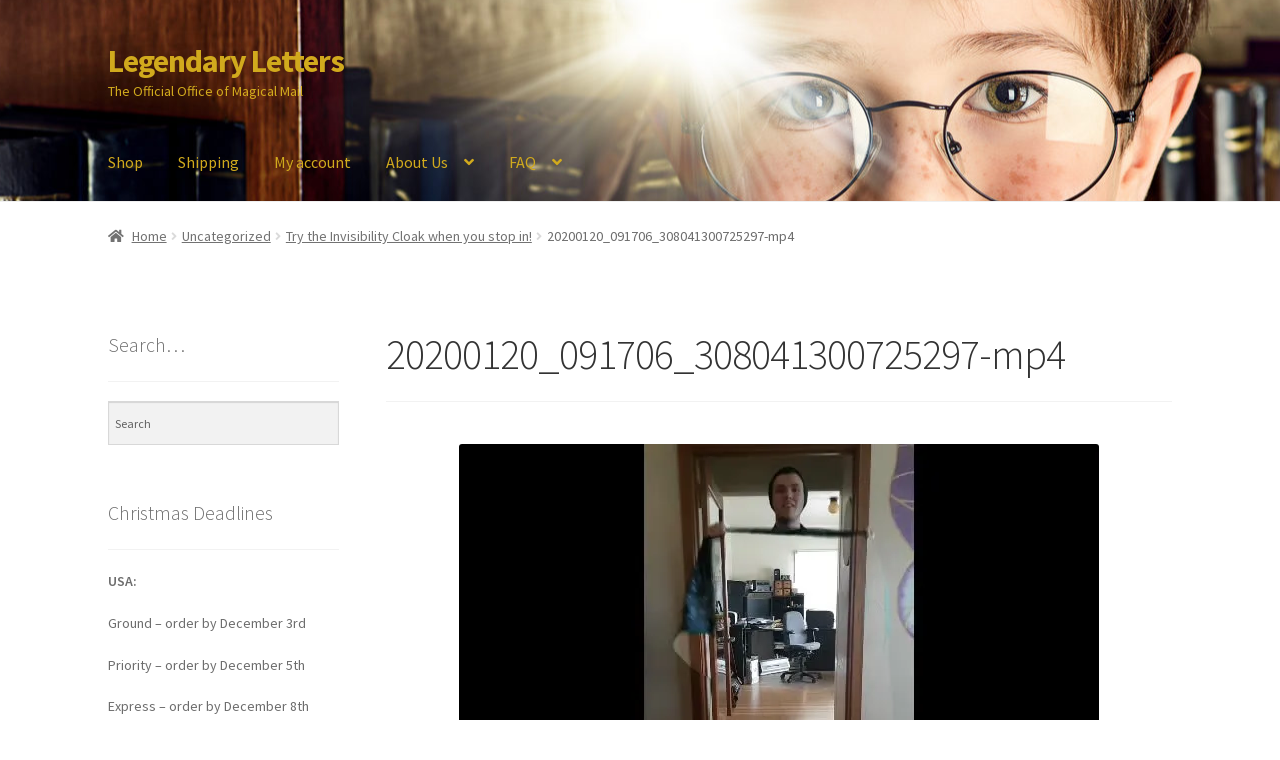

--- FILE ---
content_type: text/html; charset=UTF-8
request_url: https://www.legendaryletters.com/try-the-invisibility-cloak-when-you-stop-in/20200120_091706_308041300725297-mp4/
body_size: 19005
content:
<!doctype html>
<html lang="en-US">
<head>
<meta charset="UTF-8">
<meta name="viewport" content="width=device-width, initial-scale=1">
<link rel="profile" href="http://gmpg.org/xfn/11">
<link rel="pingback" href="https://www.legendaryletters.com/xmlrpc.php">

<title>20200120_091706_308041300725297-mp4 &#8211; Legendary Letters</title>
<meta name='robots' content='max-image-preview:large' />
<!-- Jetpack Site Verification Tags -->
<meta name="google-site-verification" content="u9AUHOUPoT_7RdEEgOtlJk3o2j_aH7sB3qrhjL3-GDI" />
<meta name="msvalidate.01" content="79DFCAE07760E6CE58E600B03122B5A7" />
<meta name="p:domain_verify" content="d20bae977bfcd7c083a28df0f0240610" />

<meta http-equiv="x-dns-prefetch-control" content="on">
<link href="https://app.ecwid.com" rel="preconnect" crossorigin />
<link href="https://ecomm.events" rel="preconnect" crossorigin />
<link href="https://d1q3axnfhmyveb.cloudfront.net" rel="preconnect" crossorigin />
<link href="https://dqzrr9k4bjpzk.cloudfront.net" rel="preconnect" crossorigin />
<link href="https://d1oxsl77a1kjht.cloudfront.net" rel="preconnect" crossorigin>
<link rel="prefetch" href="https://app.ecwid.com/script.js?6821591&data_platform=wporg&lang=en" as="script"/>
<link rel="prerender" href="https://www.legendaryletters.com/store/"/>
<link rel='dns-prefetch' href='//www.legendaryletters.com' />
<link rel='dns-prefetch' href='//stats.wp.com' />
<link rel='dns-prefetch' href='//fonts.googleapis.com' />
<link rel='dns-prefetch' href='//widgets.wp.com' />
<link rel='dns-prefetch' href='//s0.wp.com' />
<link rel='dns-prefetch' href='//0.gravatar.com' />
<link rel='dns-prefetch' href='//1.gravatar.com' />
<link rel='dns-prefetch' href='//2.gravatar.com' />
<link rel='dns-prefetch' href='//jetpack.wordpress.com' />
<link rel='dns-prefetch' href='//public-api.wordpress.com' />
<link rel='preconnect' href='//i0.wp.com' />
<link rel='preconnect' href='//c0.wp.com' />
<link rel="alternate" type="application/rss+xml" title="Legendary Letters &raquo; Feed" href="https://www.legendaryletters.com/feed/" />
<link rel="alternate" type="application/rss+xml" title="Legendary Letters &raquo; Comments Feed" href="https://www.legendaryletters.com/comments/feed/" />
<link rel="alternate" type="application/rss+xml" title="Legendary Letters &raquo; 20200120_091706_308041300725297-mp4 Comments Feed" href="https://www.legendaryletters.com/try-the-invisibility-cloak-when-you-stop-in/20200120_091706_308041300725297-mp4/feed/" />
<link rel="alternate" title="oEmbed (JSON)" type="application/json+oembed" href="https://www.legendaryletters.com/wp-json/oembed/1.0/embed?url=https%3A%2F%2Fwww.legendaryletters.com%2Ftry-the-invisibility-cloak-when-you-stop-in%2F20200120_091706_308041300725297-mp4%2F" />
<link rel="alternate" title="oEmbed (XML)" type="text/xml+oembed" href="https://www.legendaryletters.com/wp-json/oembed/1.0/embed?url=https%3A%2F%2Fwww.legendaryletters.com%2Ftry-the-invisibility-cloak-when-you-stop-in%2F20200120_091706_308041300725297-mp4%2F&#038;format=xml" />
<style id='wp-img-auto-sizes-contain-inline-css'>
img:is([sizes=auto i],[sizes^="auto," i]){contain-intrinsic-size:3000px 1500px}
/*# sourceURL=wp-img-auto-sizes-contain-inline-css */
</style>
<link rel='stylesheet' id='storefront-style-css' href='https://www.legendaryletters.com/wp-content/themes/storefront/style.css?ver=4.6.2' media='all' />
<style id='storefront-style-inline-css'>

			.main-navigation ul li a,
			.site-title a,
			ul.menu li a,
			.site-branding h1 a,
			button.menu-toggle,
			button.menu-toggle:hover,
			.handheld-navigation .dropdown-toggle {
				color: #d1aa1d;
			}

			button.menu-toggle,
			button.menu-toggle:hover {
				border-color: #d1aa1d;
			}

			.main-navigation ul li a:hover,
			.main-navigation ul li:hover > a,
			.site-title a:hover,
			.site-header ul.menu li.current-menu-item > a {
				color: #ffeb5e;
			}

			table:not( .has-background ) th {
				background-color: #f8f8f8;
			}

			table:not( .has-background ) tbody td {
				background-color: #fdfdfd;
			}

			table:not( .has-background ) tbody tr:nth-child(2n) td,
			fieldset,
			fieldset legend {
				background-color: #fbfbfb;
			}

			.site-header,
			.secondary-navigation ul ul,
			.main-navigation ul.menu > li.menu-item-has-children:after,
			.secondary-navigation ul.menu ul,
			.storefront-handheld-footer-bar,
			.storefront-handheld-footer-bar ul li > a,
			.storefront-handheld-footer-bar ul li.search .site-search,
			button.menu-toggle,
			button.menu-toggle:hover {
				background-color: #ffffff;
			}

			p.site-description,
			.site-header,
			.storefront-handheld-footer-bar {
				color: #d1aa1d;
			}

			button.menu-toggle:after,
			button.menu-toggle:before,
			button.menu-toggle span:before {
				background-color: #d1aa1d;
			}

			h1, h2, h3, h4, h5, h6, .wc-block-grid__product-title {
				color: #333333;
			}

			.widget h1 {
				border-bottom-color: #333333;
			}

			body,
			.secondary-navigation a {
				color: #6d6d6d;
			}

			.widget-area .widget a,
			.hentry .entry-header .posted-on a,
			.hentry .entry-header .post-author a,
			.hentry .entry-header .post-comments a,
			.hentry .entry-header .byline a {
				color: #727272;
			}

			a {
				color: #dd9933;
			}

			a:focus,
			button:focus,
			.button.alt:focus,
			input:focus,
			textarea:focus,
			input[type="button"]:focus,
			input[type="reset"]:focus,
			input[type="submit"]:focus,
			input[type="email"]:focus,
			input[type="tel"]:focus,
			input[type="url"]:focus,
			input[type="password"]:focus,
			input[type="search"]:focus {
				outline-color: #dd9933;
			}

			button, input[type="button"], input[type="reset"], input[type="submit"], .button, .widget a.button {
				background-color: #eeeeee;
				border-color: #eeeeee;
				color: #333333;
			}

			button:hover, input[type="button"]:hover, input[type="reset"]:hover, input[type="submit"]:hover, .button:hover, .widget a.button:hover {
				background-color: #d5d5d5;
				border-color: #d5d5d5;
				color: #333333;
			}

			button.alt, input[type="button"].alt, input[type="reset"].alt, input[type="submit"].alt, .button.alt, .widget-area .widget a.button.alt {
				background-color: #333333;
				border-color: #333333;
				color: #ffffff;
			}

			button.alt:hover, input[type="button"].alt:hover, input[type="reset"].alt:hover, input[type="submit"].alt:hover, .button.alt:hover, .widget-area .widget a.button.alt:hover {
				background-color: #1a1a1a;
				border-color: #1a1a1a;
				color: #ffffff;
			}

			.pagination .page-numbers li .page-numbers.current {
				background-color: #e6e6e6;
				color: #636363;
			}

			#comments .comment-list .comment-content .comment-text {
				background-color: #f8f8f8;
			}

			.site-footer {
				background-color: #f0f0f0;
				color: #6d6d6d;
			}

			.site-footer a:not(.button):not(.components-button) {
				color: #333333;
			}

			.site-footer .storefront-handheld-footer-bar a:not(.button):not(.components-button) {
				color: #d1aa1d;
			}

			.site-footer h1, .site-footer h2, .site-footer h3, .site-footer h4, .site-footer h5, .site-footer h6, .site-footer .widget .widget-title, .site-footer .widget .widgettitle {
				color: #333333;
			}

			.page-template-template-homepage.has-post-thumbnail .type-page.has-post-thumbnail .entry-title {
				color: #000000;
			}

			.page-template-template-homepage.has-post-thumbnail .type-page.has-post-thumbnail .entry-content {
				color: #000000;
			}

			@media screen and ( min-width: 768px ) {
				.secondary-navigation ul.menu a:hover {
					color: #eac336;
				}

				.secondary-navigation ul.menu a {
					color: #d1aa1d;
				}

				.main-navigation ul.menu ul.sub-menu,
				.main-navigation ul.nav-menu ul.children {
					background-color: #f0f0f0;
				}

				.site-header {
					border-bottom-color: #f0f0f0;
				}
			}
/*# sourceURL=storefront-style-inline-css */
</style>
<link rel='stylesheet' id='ecwid-theme-css-css' href='https://www.legendaryletters.com/wp-content/plugins/ecwid-shopping-cart/css/themes/storefront.css?ver=7.0.5' media='all' />
<style id='wp-emoji-styles-inline-css'>

	img.wp-smiley, img.emoji {
		display: inline !important;
		border: none !important;
		box-shadow: none !important;
		height: 1em !important;
		width: 1em !important;
		margin: 0 0.07em !important;
		vertical-align: -0.1em !important;
		background: none !important;
		padding: 0 !important;
	}
/*# sourceURL=wp-emoji-styles-inline-css */
</style>
<style id='wp-block-library-inline-css'>
:root{--wp-block-synced-color:#7a00df;--wp-block-synced-color--rgb:122,0,223;--wp-bound-block-color:var(--wp-block-synced-color);--wp-editor-canvas-background:#ddd;--wp-admin-theme-color:#007cba;--wp-admin-theme-color--rgb:0,124,186;--wp-admin-theme-color-darker-10:#006ba1;--wp-admin-theme-color-darker-10--rgb:0,107,160.5;--wp-admin-theme-color-darker-20:#005a87;--wp-admin-theme-color-darker-20--rgb:0,90,135;--wp-admin-border-width-focus:2px}@media (min-resolution:192dpi){:root{--wp-admin-border-width-focus:1.5px}}.wp-element-button{cursor:pointer}:root .has-very-light-gray-background-color{background-color:#eee}:root .has-very-dark-gray-background-color{background-color:#313131}:root .has-very-light-gray-color{color:#eee}:root .has-very-dark-gray-color{color:#313131}:root .has-vivid-green-cyan-to-vivid-cyan-blue-gradient-background{background:linear-gradient(135deg,#00d084,#0693e3)}:root .has-purple-crush-gradient-background{background:linear-gradient(135deg,#34e2e4,#4721fb 50%,#ab1dfe)}:root .has-hazy-dawn-gradient-background{background:linear-gradient(135deg,#faaca8,#dad0ec)}:root .has-subdued-olive-gradient-background{background:linear-gradient(135deg,#fafae1,#67a671)}:root .has-atomic-cream-gradient-background{background:linear-gradient(135deg,#fdd79a,#004a59)}:root .has-nightshade-gradient-background{background:linear-gradient(135deg,#330968,#31cdcf)}:root .has-midnight-gradient-background{background:linear-gradient(135deg,#020381,#2874fc)}:root{--wp--preset--font-size--normal:16px;--wp--preset--font-size--huge:42px}.has-regular-font-size{font-size:1em}.has-larger-font-size{font-size:2.625em}.has-normal-font-size{font-size:var(--wp--preset--font-size--normal)}.has-huge-font-size{font-size:var(--wp--preset--font-size--huge)}.has-text-align-center{text-align:center}.has-text-align-left{text-align:left}.has-text-align-right{text-align:right}.has-fit-text{white-space:nowrap!important}#end-resizable-editor-section{display:none}.aligncenter{clear:both}.items-justified-left{justify-content:flex-start}.items-justified-center{justify-content:center}.items-justified-right{justify-content:flex-end}.items-justified-space-between{justify-content:space-between}.screen-reader-text{border:0;clip-path:inset(50%);height:1px;margin:-1px;overflow:hidden;padding:0;position:absolute;width:1px;word-wrap:normal!important}.screen-reader-text:focus{background-color:#ddd;clip-path:none;color:#444;display:block;font-size:1em;height:auto;left:5px;line-height:normal;padding:15px 23px 14px;text-decoration:none;top:5px;width:auto;z-index:100000}html :where(.has-border-color){border-style:solid}html :where([style*=border-top-color]){border-top-style:solid}html :where([style*=border-right-color]){border-right-style:solid}html :where([style*=border-bottom-color]){border-bottom-style:solid}html :where([style*=border-left-color]){border-left-style:solid}html :where([style*=border-width]){border-style:solid}html :where([style*=border-top-width]){border-top-style:solid}html :where([style*=border-right-width]){border-right-style:solid}html :where([style*=border-bottom-width]){border-bottom-style:solid}html :where([style*=border-left-width]){border-left-style:solid}html :where(img[class*=wp-image-]){height:auto;max-width:100%}:where(figure){margin:0 0 1em}html :where(.is-position-sticky){--wp-admin--admin-bar--position-offset:var(--wp-admin--admin-bar--height,0px)}@media screen and (max-width:600px){html :where(.is-position-sticky){--wp-admin--admin-bar--position-offset:0px}}

/*# sourceURL=wp-block-library-inline-css */
</style><link rel='stylesheet' id='wc-blocks-style-css' href='https://c0.wp.com/p/woocommerce/10.4.3/assets/client/blocks/wc-blocks.css' media='all' />
<style id='global-styles-inline-css'>
:root{--wp--preset--aspect-ratio--square: 1;--wp--preset--aspect-ratio--4-3: 4/3;--wp--preset--aspect-ratio--3-4: 3/4;--wp--preset--aspect-ratio--3-2: 3/2;--wp--preset--aspect-ratio--2-3: 2/3;--wp--preset--aspect-ratio--16-9: 16/9;--wp--preset--aspect-ratio--9-16: 9/16;--wp--preset--color--black: #000000;--wp--preset--color--cyan-bluish-gray: #abb8c3;--wp--preset--color--white: #ffffff;--wp--preset--color--pale-pink: #f78da7;--wp--preset--color--vivid-red: #cf2e2e;--wp--preset--color--luminous-vivid-orange: #ff6900;--wp--preset--color--luminous-vivid-amber: #fcb900;--wp--preset--color--light-green-cyan: #7bdcb5;--wp--preset--color--vivid-green-cyan: #00d084;--wp--preset--color--pale-cyan-blue: #8ed1fc;--wp--preset--color--vivid-cyan-blue: #0693e3;--wp--preset--color--vivid-purple: #9b51e0;--wp--preset--gradient--vivid-cyan-blue-to-vivid-purple: linear-gradient(135deg,rgb(6,147,227) 0%,rgb(155,81,224) 100%);--wp--preset--gradient--light-green-cyan-to-vivid-green-cyan: linear-gradient(135deg,rgb(122,220,180) 0%,rgb(0,208,130) 100%);--wp--preset--gradient--luminous-vivid-amber-to-luminous-vivid-orange: linear-gradient(135deg,rgb(252,185,0) 0%,rgb(255,105,0) 100%);--wp--preset--gradient--luminous-vivid-orange-to-vivid-red: linear-gradient(135deg,rgb(255,105,0) 0%,rgb(207,46,46) 100%);--wp--preset--gradient--very-light-gray-to-cyan-bluish-gray: linear-gradient(135deg,rgb(238,238,238) 0%,rgb(169,184,195) 100%);--wp--preset--gradient--cool-to-warm-spectrum: linear-gradient(135deg,rgb(74,234,220) 0%,rgb(151,120,209) 20%,rgb(207,42,186) 40%,rgb(238,44,130) 60%,rgb(251,105,98) 80%,rgb(254,248,76) 100%);--wp--preset--gradient--blush-light-purple: linear-gradient(135deg,rgb(255,206,236) 0%,rgb(152,150,240) 100%);--wp--preset--gradient--blush-bordeaux: linear-gradient(135deg,rgb(254,205,165) 0%,rgb(254,45,45) 50%,rgb(107,0,62) 100%);--wp--preset--gradient--luminous-dusk: linear-gradient(135deg,rgb(255,203,112) 0%,rgb(199,81,192) 50%,rgb(65,88,208) 100%);--wp--preset--gradient--pale-ocean: linear-gradient(135deg,rgb(255,245,203) 0%,rgb(182,227,212) 50%,rgb(51,167,181) 100%);--wp--preset--gradient--electric-grass: linear-gradient(135deg,rgb(202,248,128) 0%,rgb(113,206,126) 100%);--wp--preset--gradient--midnight: linear-gradient(135deg,rgb(2,3,129) 0%,rgb(40,116,252) 100%);--wp--preset--font-size--small: 14px;--wp--preset--font-size--medium: 23px;--wp--preset--font-size--large: 26px;--wp--preset--font-size--x-large: 42px;--wp--preset--font-size--normal: 16px;--wp--preset--font-size--huge: 37px;--wp--preset--spacing--20: 0.44rem;--wp--preset--spacing--30: 0.67rem;--wp--preset--spacing--40: 1rem;--wp--preset--spacing--50: 1.5rem;--wp--preset--spacing--60: 2.25rem;--wp--preset--spacing--70: 3.38rem;--wp--preset--spacing--80: 5.06rem;--wp--preset--shadow--natural: 6px 6px 9px rgba(0, 0, 0, 0.2);--wp--preset--shadow--deep: 12px 12px 50px rgba(0, 0, 0, 0.4);--wp--preset--shadow--sharp: 6px 6px 0px rgba(0, 0, 0, 0.2);--wp--preset--shadow--outlined: 6px 6px 0px -3px rgb(255, 255, 255), 6px 6px rgb(0, 0, 0);--wp--preset--shadow--crisp: 6px 6px 0px rgb(0, 0, 0);}:root :where(.is-layout-flow) > :first-child{margin-block-start: 0;}:root :where(.is-layout-flow) > :last-child{margin-block-end: 0;}:root :where(.is-layout-flow) > *{margin-block-start: 24px;margin-block-end: 0;}:root :where(.is-layout-constrained) > :first-child{margin-block-start: 0;}:root :where(.is-layout-constrained) > :last-child{margin-block-end: 0;}:root :where(.is-layout-constrained) > *{margin-block-start: 24px;margin-block-end: 0;}:root :where(.is-layout-flex){gap: 24px;}:root :where(.is-layout-grid){gap: 24px;}body .is-layout-flex{display: flex;}.is-layout-flex{flex-wrap: wrap;align-items: center;}.is-layout-flex > :is(*, div){margin: 0;}body .is-layout-grid{display: grid;}.is-layout-grid > :is(*, div){margin: 0;}.has-black-color{color: var(--wp--preset--color--black) !important;}.has-cyan-bluish-gray-color{color: var(--wp--preset--color--cyan-bluish-gray) !important;}.has-white-color{color: var(--wp--preset--color--white) !important;}.has-pale-pink-color{color: var(--wp--preset--color--pale-pink) !important;}.has-vivid-red-color{color: var(--wp--preset--color--vivid-red) !important;}.has-luminous-vivid-orange-color{color: var(--wp--preset--color--luminous-vivid-orange) !important;}.has-luminous-vivid-amber-color{color: var(--wp--preset--color--luminous-vivid-amber) !important;}.has-light-green-cyan-color{color: var(--wp--preset--color--light-green-cyan) !important;}.has-vivid-green-cyan-color{color: var(--wp--preset--color--vivid-green-cyan) !important;}.has-pale-cyan-blue-color{color: var(--wp--preset--color--pale-cyan-blue) !important;}.has-vivid-cyan-blue-color{color: var(--wp--preset--color--vivid-cyan-blue) !important;}.has-vivid-purple-color{color: var(--wp--preset--color--vivid-purple) !important;}.has-black-background-color{background-color: var(--wp--preset--color--black) !important;}.has-cyan-bluish-gray-background-color{background-color: var(--wp--preset--color--cyan-bluish-gray) !important;}.has-white-background-color{background-color: var(--wp--preset--color--white) !important;}.has-pale-pink-background-color{background-color: var(--wp--preset--color--pale-pink) !important;}.has-vivid-red-background-color{background-color: var(--wp--preset--color--vivid-red) !important;}.has-luminous-vivid-orange-background-color{background-color: var(--wp--preset--color--luminous-vivid-orange) !important;}.has-luminous-vivid-amber-background-color{background-color: var(--wp--preset--color--luminous-vivid-amber) !important;}.has-light-green-cyan-background-color{background-color: var(--wp--preset--color--light-green-cyan) !important;}.has-vivid-green-cyan-background-color{background-color: var(--wp--preset--color--vivid-green-cyan) !important;}.has-pale-cyan-blue-background-color{background-color: var(--wp--preset--color--pale-cyan-blue) !important;}.has-vivid-cyan-blue-background-color{background-color: var(--wp--preset--color--vivid-cyan-blue) !important;}.has-vivid-purple-background-color{background-color: var(--wp--preset--color--vivid-purple) !important;}.has-black-border-color{border-color: var(--wp--preset--color--black) !important;}.has-cyan-bluish-gray-border-color{border-color: var(--wp--preset--color--cyan-bluish-gray) !important;}.has-white-border-color{border-color: var(--wp--preset--color--white) !important;}.has-pale-pink-border-color{border-color: var(--wp--preset--color--pale-pink) !important;}.has-vivid-red-border-color{border-color: var(--wp--preset--color--vivid-red) !important;}.has-luminous-vivid-orange-border-color{border-color: var(--wp--preset--color--luminous-vivid-orange) !important;}.has-luminous-vivid-amber-border-color{border-color: var(--wp--preset--color--luminous-vivid-amber) !important;}.has-light-green-cyan-border-color{border-color: var(--wp--preset--color--light-green-cyan) !important;}.has-vivid-green-cyan-border-color{border-color: var(--wp--preset--color--vivid-green-cyan) !important;}.has-pale-cyan-blue-border-color{border-color: var(--wp--preset--color--pale-cyan-blue) !important;}.has-vivid-cyan-blue-border-color{border-color: var(--wp--preset--color--vivid-cyan-blue) !important;}.has-vivid-purple-border-color{border-color: var(--wp--preset--color--vivid-purple) !important;}.has-vivid-cyan-blue-to-vivid-purple-gradient-background{background: var(--wp--preset--gradient--vivid-cyan-blue-to-vivid-purple) !important;}.has-light-green-cyan-to-vivid-green-cyan-gradient-background{background: var(--wp--preset--gradient--light-green-cyan-to-vivid-green-cyan) !important;}.has-luminous-vivid-amber-to-luminous-vivid-orange-gradient-background{background: var(--wp--preset--gradient--luminous-vivid-amber-to-luminous-vivid-orange) !important;}.has-luminous-vivid-orange-to-vivid-red-gradient-background{background: var(--wp--preset--gradient--luminous-vivid-orange-to-vivid-red) !important;}.has-very-light-gray-to-cyan-bluish-gray-gradient-background{background: var(--wp--preset--gradient--very-light-gray-to-cyan-bluish-gray) !important;}.has-cool-to-warm-spectrum-gradient-background{background: var(--wp--preset--gradient--cool-to-warm-spectrum) !important;}.has-blush-light-purple-gradient-background{background: var(--wp--preset--gradient--blush-light-purple) !important;}.has-blush-bordeaux-gradient-background{background: var(--wp--preset--gradient--blush-bordeaux) !important;}.has-luminous-dusk-gradient-background{background: var(--wp--preset--gradient--luminous-dusk) !important;}.has-pale-ocean-gradient-background{background: var(--wp--preset--gradient--pale-ocean) !important;}.has-electric-grass-gradient-background{background: var(--wp--preset--gradient--electric-grass) !important;}.has-midnight-gradient-background{background: var(--wp--preset--gradient--midnight) !important;}.has-small-font-size{font-size: var(--wp--preset--font-size--small) !important;}.has-medium-font-size{font-size: var(--wp--preset--font-size--medium) !important;}.has-large-font-size{font-size: var(--wp--preset--font-size--large) !important;}.has-x-large-font-size{font-size: var(--wp--preset--font-size--x-large) !important;}
/*# sourceURL=global-styles-inline-css */
</style>

<style id='classic-theme-styles-inline-css'>
/*! This file is auto-generated */
.wp-block-button__link{color:#fff;background-color:#32373c;border-radius:9999px;box-shadow:none;text-decoration:none;padding:calc(.667em + 2px) calc(1.333em + 2px);font-size:1.125em}.wp-block-file__button{background:#32373c;color:#fff;text-decoration:none}
/*# sourceURL=/wp-includes/css/classic-themes.min.css */
</style>
<link rel='stylesheet' id='storefront-gutenberg-blocks-css' href='https://www.legendaryletters.com/wp-content/themes/storefront/assets/css/base/gutenberg-blocks.css?ver=4.6.2' media='all' />
<style id='storefront-gutenberg-blocks-inline-css'>

				.wp-block-button__link:not(.has-text-color) {
					color: #333333;
				}

				.wp-block-button__link:not(.has-text-color):hover,
				.wp-block-button__link:not(.has-text-color):focus,
				.wp-block-button__link:not(.has-text-color):active {
					color: #333333;
				}

				.wp-block-button__link:not(.has-background) {
					background-color: #eeeeee;
				}

				.wp-block-button__link:not(.has-background):hover,
				.wp-block-button__link:not(.has-background):focus,
				.wp-block-button__link:not(.has-background):active {
					border-color: #d5d5d5;
					background-color: #d5d5d5;
				}

				.wc-block-grid__products .wc-block-grid__product .wp-block-button__link {
					background-color: #eeeeee;
					border-color: #eeeeee;
					color: #333333;
				}

				.wp-block-quote footer,
				.wp-block-quote cite,
				.wp-block-quote__citation {
					color: #6d6d6d;
				}

				.wp-block-pullquote cite,
				.wp-block-pullquote footer,
				.wp-block-pullquote__citation {
					color: #6d6d6d;
				}

				.wp-block-image figcaption {
					color: #6d6d6d;
				}

				.wp-block-separator.is-style-dots::before {
					color: #333333;
				}

				.wp-block-file a.wp-block-file__button {
					color: #333333;
					background-color: #eeeeee;
					border-color: #eeeeee;
				}

				.wp-block-file a.wp-block-file__button:hover,
				.wp-block-file a.wp-block-file__button:focus,
				.wp-block-file a.wp-block-file__button:active {
					color: #333333;
					background-color: #d5d5d5;
				}

				.wp-block-code,
				.wp-block-preformatted pre {
					color: #6d6d6d;
				}

				.wp-block-table:not( .has-background ):not( .is-style-stripes ) tbody tr:nth-child(2n) td {
					background-color: #fdfdfd;
				}

				.wp-block-cover .wp-block-cover__inner-container h1:not(.has-text-color),
				.wp-block-cover .wp-block-cover__inner-container h2:not(.has-text-color),
				.wp-block-cover .wp-block-cover__inner-container h3:not(.has-text-color),
				.wp-block-cover .wp-block-cover__inner-container h4:not(.has-text-color),
				.wp-block-cover .wp-block-cover__inner-container h5:not(.has-text-color),
				.wp-block-cover .wp-block-cover__inner-container h6:not(.has-text-color) {
					color: #000000;
				}

				div.wc-block-components-price-slider__range-input-progress,
				.rtl .wc-block-components-price-slider__range-input-progress {
					--range-color: #dd9933;
				}

				/* Target only IE11 */
				@media all and (-ms-high-contrast: none), (-ms-high-contrast: active) {
					.wc-block-components-price-slider__range-input-progress {
						background: #dd9933;
					}
				}

				.wc-block-components-button:not(.is-link) {
					background-color: #333333;
					color: #ffffff;
				}

				.wc-block-components-button:not(.is-link):hover,
				.wc-block-components-button:not(.is-link):focus,
				.wc-block-components-button:not(.is-link):active {
					background-color: #1a1a1a;
					color: #ffffff;
				}

				.wc-block-components-button:not(.is-link):disabled {
					background-color: #333333;
					color: #ffffff;
				}

				.wc-block-cart__submit-container {
					background-color: #ffffff;
				}

				.wc-block-cart__submit-container::before {
					color: rgba(220,220,220,0.5);
				}

				.wc-block-components-order-summary-item__quantity {
					background-color: #ffffff;
					border-color: #6d6d6d;
					box-shadow: 0 0 0 2px #ffffff;
					color: #6d6d6d;
				}
			
/*# sourceURL=storefront-gutenberg-blocks-inline-css */
</style>
<link rel='stylesheet' id='ecwid-css-css' href='https://www.legendaryletters.com/wp-content/plugins/ecwid-shopping-cart/css/frontend.css?ver=7.0.5' media='all' />
<style id='woocommerce-inline-inline-css'>
.woocommerce form .form-row .required { visibility: visible; }
/*# sourceURL=woocommerce-inline-inline-css */
</style>
<link rel='stylesheet' id='aws-style-css' href='https://www.legendaryletters.com/wp-content/plugins/advanced-woo-search/assets/css/common.min.css?ver=3.52' media='all' />
<link rel='stylesheet' id='storefront-icons-css' href='https://www.legendaryletters.com/wp-content/themes/storefront/assets/css/base/icons.css?ver=4.6.2' media='all' />
<link rel='stylesheet' id='storefront-fonts-css' href='https://fonts.googleapis.com/css?family=Source+Sans+Pro%3A400%2C300%2C300italic%2C400italic%2C600%2C700%2C900&#038;subset=latin%2Clatin-ext&#038;ver=4.6.2' media='all' />
<link rel='stylesheet' id='storefront-jetpack-widgets-css' href='https://www.legendaryletters.com/wp-content/themes/storefront/assets/css/jetpack/widgets.css?ver=4.6.2' media='all' />
<link rel='stylesheet' id='jetpack_likes-css' href='https://c0.wp.com/p/jetpack/15.4/modules/likes/style.css' media='all' />
<link rel='stylesheet' id='storefront-woocommerce-style-css' href='https://www.legendaryletters.com/wp-content/themes/storefront/assets/css/woocommerce/woocommerce.css?ver=4.6.2' media='all' />
<style id='storefront-woocommerce-style-inline-css'>
@font-face {
				font-family: star;
				src: url(https://www.legendaryletters.com/wp-content/plugins/woocommerce/assets/fonts/star.eot);
				src:
					url(https://www.legendaryletters.com/wp-content/plugins/woocommerce/assets/fonts/star.eot?#iefix) format("embedded-opentype"),
					url(https://www.legendaryletters.com/wp-content/plugins/woocommerce/assets/fonts/star.woff) format("woff"),
					url(https://www.legendaryletters.com/wp-content/plugins/woocommerce/assets/fonts/star.ttf) format("truetype"),
					url(https://www.legendaryletters.com/wp-content/plugins/woocommerce/assets/fonts/star.svg#star) format("svg");
				font-weight: 400;
				font-style: normal;
			}
			@font-face {
				font-family: WooCommerce;
				src: url(https://www.legendaryletters.com/wp-content/plugins/woocommerce/assets/fonts/WooCommerce.eot);
				src:
					url(https://www.legendaryletters.com/wp-content/plugins/woocommerce/assets/fonts/WooCommerce.eot?#iefix) format("embedded-opentype"),
					url(https://www.legendaryletters.com/wp-content/plugins/woocommerce/assets/fonts/WooCommerce.woff) format("woff"),
					url(https://www.legendaryletters.com/wp-content/plugins/woocommerce/assets/fonts/WooCommerce.ttf) format("truetype"),
					url(https://www.legendaryletters.com/wp-content/plugins/woocommerce/assets/fonts/WooCommerce.svg#WooCommerce) format("svg");
				font-weight: 400;
				font-style: normal;
			}

			a.cart-contents,
			.site-header-cart .widget_shopping_cart a {
				color: #d1aa1d;
			}

			a.cart-contents:hover,
			.site-header-cart .widget_shopping_cart a:hover,
			.site-header-cart:hover > li > a {
				color: #ffeb5e;
			}

			table.cart td.product-remove,
			table.cart td.actions {
				border-top-color: #ffffff;
			}

			.storefront-handheld-footer-bar ul li.cart .count {
				background-color: #d1aa1d;
				color: #ffffff;
				border-color: #ffffff;
			}

			.woocommerce-tabs ul.tabs li.active a,
			ul.products li.product .price,
			.onsale,
			.wc-block-grid__product-onsale,
			.widget_search form:before,
			.widget_product_search form:before {
				color: #6d6d6d;
			}

			.woocommerce-breadcrumb a,
			a.woocommerce-review-link,
			.product_meta a {
				color: #727272;
			}

			.wc-block-grid__product-onsale,
			.onsale {
				border-color: #6d6d6d;
			}

			.star-rating span:before,
			.quantity .plus, .quantity .minus,
			p.stars a:hover:after,
			p.stars a:after,
			.star-rating span:before,
			#payment .payment_methods li input[type=radio]:first-child:checked+label:before {
				color: #dd9933;
			}

			.widget_price_filter .ui-slider .ui-slider-range,
			.widget_price_filter .ui-slider .ui-slider-handle {
				background-color: #dd9933;
			}

			.order_details {
				background-color: #f8f8f8;
			}

			.order_details > li {
				border-bottom: 1px dotted #e3e3e3;
			}

			.order_details:before,
			.order_details:after {
				background: -webkit-linear-gradient(transparent 0,transparent 0),-webkit-linear-gradient(135deg,#f8f8f8 33.33%,transparent 33.33%),-webkit-linear-gradient(45deg,#f8f8f8 33.33%,transparent 33.33%)
			}

			#order_review {
				background-color: #ffffff;
			}

			#payment .payment_methods > li .payment_box,
			#payment .place-order {
				background-color: #fafafa;
			}

			#payment .payment_methods > li:not(.woocommerce-notice) {
				background-color: #f5f5f5;
			}

			#payment .payment_methods > li:not(.woocommerce-notice):hover {
				background-color: #f0f0f0;
			}

			.woocommerce-pagination .page-numbers li .page-numbers.current {
				background-color: #e6e6e6;
				color: #636363;
			}

			.wc-block-grid__product-onsale,
			.onsale,
			.woocommerce-pagination .page-numbers li .page-numbers:not(.current) {
				color: #6d6d6d;
			}

			p.stars a:before,
			p.stars a:hover~a:before,
			p.stars.selected a.active~a:before {
				color: #6d6d6d;
			}

			p.stars.selected a.active:before,
			p.stars:hover a:before,
			p.stars.selected a:not(.active):before,
			p.stars.selected a.active:before {
				color: #dd9933;
			}

			.single-product div.product .woocommerce-product-gallery .woocommerce-product-gallery__trigger {
				background-color: #eeeeee;
				color: #333333;
			}

			.single-product div.product .woocommerce-product-gallery .woocommerce-product-gallery__trigger:hover {
				background-color: #d5d5d5;
				border-color: #d5d5d5;
				color: #333333;
			}

			.button.added_to_cart:focus,
			.button.wc-forward:focus {
				outline-color: #dd9933;
			}

			.added_to_cart,
			.site-header-cart .widget_shopping_cart a.button,
			.wc-block-grid__products .wc-block-grid__product .wp-block-button__link {
				background-color: #eeeeee;
				border-color: #eeeeee;
				color: #333333;
			}

			.added_to_cart:hover,
			.site-header-cart .widget_shopping_cart a.button:hover,
			.wc-block-grid__products .wc-block-grid__product .wp-block-button__link:hover {
				background-color: #d5d5d5;
				border-color: #d5d5d5;
				color: #333333;
			}

			.added_to_cart.alt, .added_to_cart, .widget a.button.checkout {
				background-color: #333333;
				border-color: #333333;
				color: #ffffff;
			}

			.added_to_cart.alt:hover, .added_to_cart:hover, .widget a.button.checkout:hover {
				background-color: #1a1a1a;
				border-color: #1a1a1a;
				color: #ffffff;
			}

			.button.loading {
				color: #eeeeee;
			}

			.button.loading:hover {
				background-color: #eeeeee;
			}

			.button.loading:after {
				color: #333333;
			}

			@media screen and ( min-width: 768px ) {
				.site-header-cart .widget_shopping_cart,
				.site-header .product_list_widget li .quantity {
					color: #d1aa1d;
				}

				.site-header-cart .widget_shopping_cart .buttons,
				.site-header-cart .widget_shopping_cart .total {
					background-color: #f5f5f5;
				}

				.site-header-cart .widget_shopping_cart {
					background-color: #f0f0f0;
				}
			}
				.storefront-product-pagination a {
					color: #6d6d6d;
					background-color: #ffffff;
				}
				.storefront-sticky-add-to-cart {
					color: #6d6d6d;
					background-color: #ffffff;
				}

				.storefront-sticky-add-to-cart a:not(.button) {
					color: #d1aa1d;
				}
/*# sourceURL=storefront-woocommerce-style-inline-css */
</style>
<link rel='stylesheet' id='storefront-woocommerce-brands-style-css' href='https://www.legendaryletters.com/wp-content/themes/storefront/assets/css/woocommerce/extensions/brands.css?ver=4.6.2' media='all' />
<script data-jetpack-boost="ignore" defer src="https://c0.wp.com/c/6.9/wp-includes/js/jquery/jquery.min.js" id="jquery-core-js"></script>








<link rel="https://api.w.org/" href="https://www.legendaryletters.com/wp-json/" /><link rel="alternate" title="JSON" type="application/json" href="https://www.legendaryletters.com/wp-json/wp/v2/media/13315" /><link rel="EditURI" type="application/rsd+xml" title="RSD" href="https://www.legendaryletters.com/xmlrpc.php?rsd" />
<meta name="generator" content="WordPress 6.9" />
<meta name="generator" content="WooCommerce 10.4.3" />
<link rel='shortlink' href='https://wp.me/a7J9nH-3sL' />
<link rel="canonical" href="https://www.legendaryletters.com/try-the-invisibility-cloak-when-you-stop-in/20200120_091706_308041300725297-mp4/" />

        <!--noptimize-->
        
        <!--/noptimize-->
        	<style>img#wpstats{display:none}</style>
			<noscript><style>.woocommerce-product-gallery{ opacity: 1 !important; }</style></noscript>
	<meta name="description" content="The Official Office of Magical Mail" />

<!-- Jetpack Open Graph Tags -->
<meta property="og:type" content="article" />
<meta property="og:title" content="20200120_091706_308041300725297-mp4" />
<meta property="og:url" content="https://www.legendaryletters.com/try-the-invisibility-cloak-when-you-stop-in/20200120_091706_308041300725297-mp4/" />
<meta property="og:description" content="Visit the post for more." />
<meta property="article:published_time" content="2020-01-21T22:11:26+00:00" />
<meta property="article:modified_time" content="2020-01-21T22:11:55+00:00" />
<meta property="og:site_name" content="Legendary Letters" />
<meta property="og:image" content="https://i0.wp.com/www.legendaryletters.com/wp-content/uploads/2020/01/20200120_091706_308041300725297_hd.original.jpg?fit=640%2C480&#038;ssl=1" />
<meta property="og:image:width" content="640" />
<meta property="og:image:height" content="480" />
<meta property="og:image:alt" content="" />
<meta property="og:locale" content="en_US" />
<meta name="twitter:text:title" content="20200120_091706_308041300725297-mp4" />
<meta name="twitter:image" content="https://i0.wp.com/www.legendaryletters.com/wp-content/uploads/2020/01/20200120_091706_308041300725297_hd.original.jpg?fit=640%2C480&#038;ssl=1&#038;w=640" />
<meta name="twitter:card" content="summary_large_image" />
<meta name="twitter:description" content="Visit the post for more." />

<!-- End Jetpack Open Graph Tags -->
<link rel="icon" href="https://i0.wp.com/www.legendaryletters.com/wp-content/uploads/2018/03/cropped-shutterstock_266723639-2.jpg?fit=32%2C32&#038;ssl=1" sizes="32x32" />
<link rel="icon" href="https://i0.wp.com/www.legendaryletters.com/wp-content/uploads/2018/03/cropped-shutterstock_266723639-2.jpg?fit=192%2C192&#038;ssl=1" sizes="192x192" />
<link rel="apple-touch-icon" href="https://i0.wp.com/www.legendaryletters.com/wp-content/uploads/2018/03/cropped-shutterstock_266723639-2.jpg?fit=180%2C180&#038;ssl=1" />
<meta name="msapplication-TileImage" content="https://i0.wp.com/www.legendaryletters.com/wp-content/uploads/2018/03/cropped-shutterstock_266723639-2.jpg?fit=270%2C270&#038;ssl=1" />
		<style id="wp-custom-css">
			/* Hide header - cart */

.site-header-cart {
    display: none;
}

		</style>
		<link rel='stylesheet' id='wc-stripe-blocks-checkout-style-css' href='https://www.legendaryletters.com/wp-content/plugins/woocommerce-gateway-stripe/build/upe-blocks.css?ver=5149cca93b0373758856' media='all' />
</head>

<body class="attachment wp-singular attachment-template-default single single-attachment postid-13315 attachmentid-13315 attachment-videopress wp-embed-responsive wp-theme-storefront theme-storefront woocommerce-no-js storefront-align-wide left-sidebar woocommerce-active">



<div id="page" class="hfeed site">
	
	<header id="masthead" class="site-header" role="banner" style="background-image: url(https://www.legendaryletters.com/wp-content/uploads/2018/03/cropped-shutterstock_266723639-1-4.jpg); ">

		<div class="col-full">		<a class="skip-link screen-reader-text" href="#site-navigation">Skip to navigation</a>
		<a class="skip-link screen-reader-text" href="#content">Skip to content</a>
				<div class="site-branding">
			<div class="beta site-title"><a href="https://www.legendaryletters.com/" rel="home">Legendary Letters</a></div><p class="site-description">The Official Office of Magical Mail</p>		</div>
		</div><div class="storefront-primary-navigation"><div class="col-full">		<nav id="site-navigation" class="main-navigation" role="navigation" aria-label="Primary Navigation">
		<button id="site-navigation-menu-toggle" class="menu-toggle" aria-controls="site-navigation" aria-expanded="false"><span>Menu</span></button>
			<div class="primary-navigation"><ul id="menu-menu" class="menu"><li id="menu-item-19765" class="menu-item menu-item-type-post_type menu-item-object-page menu-item-home menu-item-19765"><a href="https://www.legendaryletters.com/">Shop</a></li>
<li id="menu-item-15" class="menu-item menu-item-type-post_type menu-item-object-page menu-item-15"><a href="https://www.legendaryletters.com/shipping/">Shipping</a></li>
<li id="menu-item-16145" class="menu-item menu-item-type-post_type menu-item-object-page menu-item-16145"><a href="https://www.legendaryletters.com/my-account/">My account</a></li>
<li id="menu-item-12" class="menu-item menu-item-type-post_type menu-item-object-page menu-item-has-children menu-item-12"><a href="https://www.legendaryletters.com/about-us/">About Us</a>
<ul class="sub-menu">
	<li id="menu-item-2131" class="menu-item menu-item-type-post_type menu-item-object-page menu-item-2131"><a href="https://www.legendaryletters.com/about-us/terms-conditions/">Terms &#038; Conditions</a></li>
	<li id="menu-item-17854" class="menu-item menu-item-type-post_type menu-item-object-page menu-item-17854"><a href="https://www.legendaryletters.com/returns-refunds/">Returns &#038; Refunds</a></li>
	<li id="menu-item-2838" class="menu-item menu-item-type-post_type menu-item-object-page menu-item-privacy-policy menu-item-2838"><a rel="privacy-policy" href="https://www.legendaryletters.com/privacy-policy/">Privacy Policy</a></li>
	<li id="menu-item-13322" class="menu-item menu-item-type-post_type menu-item-object-page menu-item-13322"><a href="https://www.legendaryletters.com/coupons/">Coupons</a></li>
</ul>
</li>
<li id="menu-item-19" class="menu-item menu-item-type-post_type menu-item-object-page menu-item-has-children menu-item-19"><a href="https://www.legendaryletters.com/faq/">FAQ</a>
<ul class="sub-menu">
	<li id="menu-item-24" class="menu-item menu-item-type-post_type menu-item-object-page menu-item-24"><a href="https://www.legendaryletters.com/faq/santa-claus-faq/">Santa Claus FAQ</a></li>
	<li id="menu-item-44" class="menu-item menu-item-type-post_type menu-item-object-page menu-item-44"><a href="https://www.legendaryletters.com/faq/easter-bunny-faq/">Easter Bunny FAQ</a></li>
	<li id="menu-item-45" class="menu-item menu-item-type-post_type menu-item-object-page menu-item-45"><a href="https://www.legendaryletters.com/faq/tooth-fairy-faq/">Tooth Fairy FAQ</a></li>
	<li id="menu-item-46" class="menu-item menu-item-type-post_type menu-item-object-page menu-item-46"><a href="https://www.legendaryletters.com/faq/holiday-letters-faq/">Holiday Letters FAQ</a></li>
</ul>
</li>
</ul></div><div class="menu"><ul>
<li ><a href="https://www.legendaryletters.com/">Home</a></li><li class="page_item page-item-5 page_item_has_children"><a href="https://www.legendaryletters.com/about-us/">About Us</a>
<ul class='children'>
	<li class="page_item page-item-1273"><a href="https://www.legendaryletters.com/about-us/terms-conditions/">Terms &#038; Conditions</a></li>
</ul>
</li>
<li class="page_item page-item-2968"><a href="https://www.legendaryletters.com/account/">Account</a></li>
<li class="page_item page-item-321"><a href="https://www.legendaryletters.com/audio/">Audio</a></li>
<li class="page_item page-item-4037"><a href="https://www.legendaryletters.com/blog/">Blog</a></li>
<li class="page_item page-item-1267"><a href="https://www.legendaryletters.com/cart-2/">Cart</a></li>
<li class="page_item page-item-1269"><a href="https://www.legendaryletters.com/checkout-2/">Checkout</a></li>
<li class="page_item page-item-4948"><a href="https://www.legendaryletters.com/coupons/">Coupons</a></li>
<li class="page_item page-item-18 page_item_has_children"><a href="https://www.legendaryletters.com/faq/">FAQ</a>
<ul class='children'>
	<li class="page_item page-item-28"><a href="https://www.legendaryletters.com/faq/easter-bunny-faq/">Easter Bunny FAQ</a></li>
	<li class="page_item page-item-21"><a href="https://www.legendaryletters.com/faq/holiday-letters-faq/">Holiday Letters FAQ</a></li>
	<li class="page_item page-item-26"><a href="https://www.legendaryletters.com/faq/tooth-fairy-faq/">Tooth Fairy FAQ</a></li>
	<li class="page_item page-item-23"><a href="https://www.legendaryletters.com/faq/santa-claus-faq/">Santa Claus FAQ</a></li>
</ul>
</li>
<li class="page_item page-item-30"><a href="https://www.legendaryletters.com/hogwarts-letter/">Hogwarts Acceptance Letter Order Form</a></li>
<li class="page_item page-item-2965"><a href="https://www.legendaryletters.com/login/">Login</a></li>
<li class="page_item page-item-1271"><a href="https://www.legendaryletters.com/my-account/">My account</a></li>
<li class="page_item page-item-18759"><a href="https://www.legendaryletters.com/parties/">Parties</a></li>
<li class="page_item page-item-2966"><a href="https://www.legendaryletters.com/password-reset/">Password Reset</a></li>
<li class="page_item page-item-2835"><a href="https://www.legendaryletters.com/privacy-policy/">Privacy Policy</a></li>
<li class="page_item page-item-2969"><a href="https://www.legendaryletters.com/profile/">Profile</a></li>
<li class="page_item page-item-2967"><a href="https://www.legendaryletters.com/register/">Register</a></li>
<li class="page_item page-item-17838"><a href="https://www.legendaryletters.com/returns-refunds/">Returns &#038; Refunds</a></li>
<li class="page_item page-item-191"><a href="https://www.legendaryletters.com/reviews/">Reviews</a></li>
<li class="page_item page-item-14"><a href="https://www.legendaryletters.com/shipping/">Shipping</a></li>
<li class="page_item page-item-4"><a href="https://www.legendaryletters.com/store/">Store</a></li>
<li class="page_item page-item-326"><a href="https://www.legendaryletters.com/video/">Video</a></li>
</ul></div>
		</nav><!-- #site-navigation -->
				<ul id="site-header-cart" class="site-header-cart menu">
			<li class="">
							<a class="cart-contents" href="https://www.legendaryletters.com/cart-2/" title="View your shopping cart">
								<span class="woocommerce-Price-amount amount"><span class="woocommerce-Price-currencySymbol">&#036;</span>0.00</span> <span class="count">0 items</span>
			</a>
					</li>
			<li>
				<div class="widget woocommerce widget_shopping_cart"><div class="widget_shopping_cart_content"></div></div>			</li>
		</ul>
			</div></div>
	</header><!-- #masthead -->

	<div class="storefront-breadcrumb"><div class="col-full"><nav class="woocommerce-breadcrumb" aria-label="breadcrumbs"><a href="https://www.legendaryletters.com">Home</a><span class="breadcrumb-separator"> / </span><a href="https://www.legendaryletters.com/category/uncategorized/">Uncategorized</a><span class="breadcrumb-separator"> / </span><a href="https://www.legendaryletters.com/try-the-invisibility-cloak-when-you-stop-in/">Try the Invisibility Cloak when you stop in!</a><span class="breadcrumb-separator"> / </span>20200120_091706_308041300725297-mp4</nav></div></div>
	<div id="content" class="site-content" tabindex="-1">
		<div class="col-full">

		<div class="woocommerce"></div>
	<div id="primary" class="content-area">
		<main id="main" class="site-main" role="main">

		
<article id="post-13315" class="post-13315 attachment type-attachment status-inherit hentry">

			<header class="entry-header">
		<h1 class="entry-title">20200120_091706_308041300725297-mp4</h1>		</header><!-- .entry-header -->
				<div class="entry-content">
		<img width="640" height="480" src="https://www.legendaryletters.com/wp-content/uploads/2020/01/20200120_091706_308041300725297_hd.original.jpg" class="attachment- size- wp-post-image" alt="" decoding="async" fetchpriority="high" srcset="https://i0.wp.com/www.legendaryletters.com/wp-content/uploads/2020/01/20200120_091706_308041300725297_hd.original.jpg?w=640&amp;ssl=1 640w, https://i0.wp.com/www.legendaryletters.com/wp-content/uploads/2020/01/20200120_091706_308041300725297_hd.original.jpg?resize=300%2C225&amp;ssl=1 300w, https://i0.wp.com/www.legendaryletters.com/wp-content/uploads/2020/01/20200120_091706_308041300725297_hd.original.jpg?resize=500%2C375&amp;ssl=1 500w, https://i0.wp.com/www.legendaryletters.com/wp-content/uploads/2020/01/20200120_091706_308041300725297_hd.original.jpg?resize=416%2C312&amp;ssl=1 416w" sizes="(max-width: 640px) 100vw, 640px" /><p class="attachment"><a href='https://www.legendaryletters.com/20200120_091706_308041300725297-mp4/'>20200120_091706_308041300725297-mp4</a></p>
		</div><!-- .entry-content -->
		
		<aside class="entry-taxonomy">
			
					</aside>

		<nav id="post-navigation" class="navigation post-navigation" role="navigation" aria-label="Post Navigation"><h2 class="screen-reader-text">Post navigation</h2><div class="nav-links"><div class="nav-previous"><a href="https://www.legendaryletters.com/try-the-invisibility-cloak-when-you-stop-in/" rel="prev"><span class="screen-reader-text">Previous post: </span>Try the Invisibility Cloak when you stop in!</a></div></div></nav>
<section id="comments" class="comments-area" aria-label="Post Comments">

	
		<div id="respond" class="comment-respond">
			<h3 id="reply-title" class="comment-reply-title">Leave a Reply<small><a rel="nofollow" id="cancel-comment-reply-link" href="/try-the-invisibility-cloak-when-you-stop-in/20200120_091706_308041300725297-mp4/#respond" style="display:none;">Cancel reply</a></small></h3>			<form id="commentform" class="comment-form">
				<iframe
					title="Comment Form"
					src="https://jetpack.wordpress.com/jetpack-comment/?blogid=114195177&#038;postid=13315&#038;comment_registration=0&#038;require_name_email=1&#038;stc_enabled=1&#038;stb_enabled=1&#038;show_avatars=1&#038;avatar_default=mystery&#038;greeting=Leave+a+Reply&#038;jetpack_comments_nonce=3155af5968&#038;greeting_reply=Leave+a+Reply+to+%25s&#038;color_scheme=light&#038;lang=en_US&#038;jetpack_version=15.4&#038;iframe_unique_id=1&#038;show_cookie_consent=10&#038;has_cookie_consent=0&#038;is_current_user_subscribed=0&#038;token_key=%3Bnormal%3B&#038;sig=8160ac39103bfc3b08f9dcaaade5319419eba2fd#parent=https%3A%2F%2Fwww.legendaryletters.com%2Ftry-the-invisibility-cloak-when-you-stop-in%2F20200120_091706_308041300725297-mp4%2F"
											name="jetpack_remote_comment"
						style="width:100%; height: 430px; border:0;"
										class="jetpack_remote_comment"
					id="jetpack_remote_comment"
					sandbox="allow-same-origin allow-top-navigation allow-scripts allow-forms allow-popups"
				>
									</iframe>
									<!--[if !IE]><!-->
					
					<!--<![endif]-->
							</form>
		</div>

		
		<input type="hidden" name="comment_parent" id="comment_parent" value="" />

		<p class="akismet_comment_form_privacy_notice">This site uses Akismet to reduce spam. <a href="https://akismet.com/privacy/" target="_blank" rel="nofollow noopener">Learn how your comment data is processed.</a></p>
</section><!-- #comments -->

</article><!-- #post-## -->

		</main><!-- #main -->
	</div><!-- #primary -->


<div id="secondary" class="widget-area" role="complementary">
	<div id="aws_widget-3" class="widget widget_aws_widget"><span class="gamma widget-title">Search&#8230;</span><div class="aws-container" data-url="/?wc-ajax=aws_action" data-siteurl="https://www.legendaryletters.com" data-lang="" data-show-loader="true" data-show-more="true" data-show-page="true" data-ajax-search="true" data-show-clear="false" data-mobile-screen="false" data-use-analytics="false" data-min-chars="1" data-buttons-order="1" data-timeout="300" data-is-mobile="false" data-page-id="13315" data-tax="" ><form class="aws-search-form" action="https://www.legendaryletters.com/" method="get" role="search" ><div class="aws-wrapper"><label class="aws-search-label" for="6972de3d35983">Search</label><input type="search" name="s" id="6972de3d35983" value="" class="aws-search-field" placeholder="Search" autocomplete="off" /><input type="hidden" name="post_type" value="product"><input type="hidden" name="type_aws" value="true"><div class="aws-search-clear"><span>×</span></div><div class="aws-loader"></div></div></form></div></div><div id="text-15" class="widget widget_text"><span class="gamma widget-title">Christmas Deadlines</span>			<div class="textwidget"><p><strong>USA:</strong></p>
<p>Ground &#8211; order by December 3rd</p>
<p>Priority &#8211; order by December 5th</p>
<p>Express &#8211; order by December 8th</p>
<p><strong>International: </strong></p>
<p>Ground &#8211; order by October 29th</p>
<p>Priority &#8211; order by November 26th</p>
<p>Express &#8211; order by December 3rd</p>
</div>
		</div><div id="woocommerce_product_categories-4" class="widget woocommerce widget_product_categories"><span class="gamma widget-title">Product categories</span><ul class="product-categories"><li class="cat-item cat-item-16"><a href="https://www.legendaryletters.com/product-category/accept/">Acceptance Letters</a></li>
<li class="cat-item cat-item-459"><a href="https://www.legendaryletters.com/product-category/adventure/">Adventure</a></li>
<li class="cat-item cat-item-458"><a href="https://www.legendaryletters.com/product-category/chocolate/">Chocolate Factory</a></li>
<li class="cat-item cat-item-456"><a href="https://www.legendaryletters.com/product-category/christmas/">Christmas</a></li>
<li class="cat-item cat-item-462"><a href="https://www.legendaryletters.com/product-category/easter/">Easter</a></li>
<li class="cat-item cat-item-771"><a href="https://www.legendaryletters.com/product-category/holiday/">Holiday Letters</a></li>
<li class="cat-item cat-item-751"><a href="https://www.legendaryletters.com/product-category/sweets/">Sweets</a></li>
<li class="cat-item cat-item-463"><a href="https://www.legendaryletters.com/product-category/grams/">Telegrams</a></li>
<li class="cat-item cat-item-461"><a href="https://www.legendaryletters.com/product-category/fairy/">Tooth Fairy</a></li>
<li class="cat-item cat-item-460"><a href="https://www.legendaryletters.com/product-category/vday/">Valentine's Day</a></li>
<li class="cat-item cat-item-17"><a href="https://www.legendaryletters.com/product-category/wizardry/">Wizardry</a></li>
</ul></div><div id="text-14" class="widget widget_text"><span class="gamma widget-title">Shipping Info</span>			<div class="textwidget"><p>You may place orders going to the United States (&amp; Territories), Mexico, and Canada using this site. We will ship everywhere else through our <a href="https://www.etsy.com/shop/LegendaryLetters">Etsy shop</a>. They will automatically collect VAT &amp; GST for you. Bottled sodas and tarot readings are currently only available to in person customers in Fairfield, CA.</p>
</div>
		</div><div id="woocommerce_widget_cart-4" class="widget woocommerce widget_shopping_cart"><span class="gamma widget-title">Cart</span><div class="widget_shopping_cart_content"></div></div><div id="nav_menu-6" class="widget widget_nav_menu"><div class="menu-social-container"><ul id="menu-social" class="menu"><li id="menu-item-13982" class="menu-item menu-item-type-custom menu-item-object-custom menu-item-13982"><a href="https://www.facebook.com/elfstacy">Facebook</a></li>
<li id="menu-item-13984" class="menu-item menu-item-type-custom menu-item-object-custom menu-item-13984"><a href="https://www.instagram.com/legendaryltrs/">Instagram</a></li>
<li id="menu-item-13987" class="menu-item menu-item-type-custom menu-item-object-custom menu-item-13987"><a href="https://www.etsy.com/shop/LegendaryLetters">Etsy</a></li>
<li id="menu-item-13986" class="menu-item menu-item-type-custom menu-item-object-custom menu-item-13986"><a href="https://www.pinterest.com/elfstacy/">Pinterest</a></li>
<li id="menu-item-13983" class="menu-item menu-item-type-custom menu-item-object-custom menu-item-13983"><a href="https://twitter.com/elfstacy">Twitter</a></li>
<li id="menu-item-13985" class="menu-item menu-item-type-custom menu-item-object-custom menu-item-13985"><a href="https://www.youtube.com/user/elfstacy">YouTube</a></li>
<li id="menu-item-17097" class="menu-item menu-item-type-post_type menu-item-object-page menu-item-17097"><a href="https://www.legendaryletters.com/video/">Video</a></li>
<li id="menu-item-17095" class="menu-item menu-item-type-post_type menu-item-object-page menu-item-17095"><a href="https://www.legendaryletters.com/audio/">Audio</a></li>
<li id="menu-item-17094" class="menu-item menu-item-type-post_type menu-item-object-page current_page_parent menu-item-17094"><a href="https://www.legendaryletters.com/blog/">Blog</a></li>
<li id="menu-item-17112" class="menu-item menu-item-type-custom menu-item-object-custom menu-item-17112"><a href="https://www.tiktok.com/@legendaryletters?">TikTok</a></li>
<li id="menu-item-17269" class="menu-item menu-item-type-custom menu-item-object-custom menu-item-17269"><a href="https://g.page/elfstacy?share">Google</a></li>
<li id="menu-item-17270" class="menu-item menu-item-type-custom menu-item-object-custom menu-item-17270"><a href="https://www.yelp.com/biz/legendary-letters-fairfield">Yelp</a></li>
<li id="menu-item-17271" class="menu-item menu-item-type-custom menu-item-object-custom menu-item-17271"><a href="https://www.tripadvisor.com/Attraction_Review-g32367-d17690987-Reviews-Legendary_Letters-Fairfield_California.html">Trip Advisor</a></li>
</ul></div></div></div><!-- #secondary -->

		</div><!-- .col-full -->
	</div><!-- #content -->

	
	<footer id="colophon" class="site-footer" role="contentinfo">
		<div class="col-full">

							<div class="footer-widgets row-1 col-4 fix">
									<div class="block footer-widget-1">
						<div id="text-12" class="widget widget_text"><span class="gamma widget-title">Established 1996</span>			<div class="textwidget"><p>Legendary Letters LLC</p>
<p>707 Kentucky Street</p>
<p>Fairfield, CA 94533-5515</p>
<p><a href="https://www.google.com/maps/place/Legendary+Letters/@38.2512349,-122.0444483,17z/data=!3m1!4b1!4m5!3m4!1s0x8085143688f4f191:0x7deace979fb8bc1d!8m2!3d38.2512307!4d-122.0422596">Get Directions</a></p>
<p>Postmistress</p>
<p>Elf Stacy Rose</p>
</div>
		</div>					</div>
											<div class="block footer-widget-2">
						<div id="text-11" class="widget widget_text"><span class="gamma widget-title">Estimated Time of Arrival</span>			<div class="textwidget"><p>As of today January 23, 2026 ETA with USPS Ground is currently about 3-4 weeks from date of order for delivery in the USA and 4-9 weeks* for International mail. Large orders/Invitations/Large 3D items may take 1-2 weeks more.</p>
<p><em>*Time depends on if there are delays in transit or customs. </em></p>
</div>
		</div>					</div>
											<div class="block footer-widget-3">
						<div id="text-8" class="widget widget_text"><span class="gamma widget-title">Disclaimer</span>			<div class="textwidget"><p>Legendary Letters is not affiliated with the book, TV, or film industries in any way. Our items are fan made for other fans.</p>
</div>
		</div><div id="custom_html-3" class="widget_text widget widget_custom_html"><div class="textwidget custom-html-widget">Have questions? <a href="mailto:stacy@legendaryletters.com">Ask Elf Stacy</a><br><br>

Be sure to visit the Little Free Library at Legendary Letters too!</div></div>					</div>
											<div class="block footer-widget-4">
						<div id="text-13" class="widget widget_text"><span class="gamma widget-title">Shop Hours</span>			<div class="textwidget"><p>You may order online 24/7 or visit us in person:</p>
<p>Monday, Tuesday,<br />
Thursday, Saturday<br />
10am to 2pm</p>
<p>Sunday<br />
11am to 3pm</p>
<p>(We are closed on Wednesdays &amp; Fridays)</p>
</div>
		</div>					</div>
									</div><!-- .footer-widgets.row-1 -->
				<div class=”site-info”>
© 1996 Legendary Letters
</div><!– .site-info –>
		<div class="storefront-handheld-footer-bar">
			<ul class="columns-3">
									<li class="my-account">
						<a href="https://www.legendaryletters.com/my-account/">My Account</a>					</li>
									<li class="search">
						<a href="">Search</a>			<div class="site-search">
				<div class="widget woocommerce widget_product_search"><form role="search" method="get" class="woocommerce-product-search" action="https://www.legendaryletters.com/">
	<label class="screen-reader-text" for="woocommerce-product-search-field-0">Search for:</label>
	<input type="search" id="woocommerce-product-search-field-0" class="search-field" placeholder="Search products&hellip;" value="" name="s" />
	<button type="submit" value="Search" class="">Search</button>
	<input type="hidden" name="post_type" value="product" />
</form>
</div>			</div>
								</li>
									<li class="cart">
									<a class="footer-cart-contents" href="https://www.legendaryletters.com/cart-2/">Cart				<span class="count">0</span>
			</a>
							</li>
							</ul>
		</div>
		
		</div><!-- .col-full -->
	</footer><!-- #colophon -->

	
</div><!-- #page -->


<script data-jetpack-boost="ignore" type="application/ld+json">{"@context":"https://schema.org/","@type":"BreadcrumbList","itemListElement":[{"@type":"ListItem","position":1,"item":{"name":"Home","@id":"https://www.legendaryletters.com"}},{"@type":"ListItem","position":2,"item":{"name":"Uncategorized","@id":"https://www.legendaryletters.com/category/uncategorized/"}},{"@type":"ListItem","position":3,"item":{"name":"Try the Invisibility Cloak when you stop in!","@id":"https://www.legendaryletters.com/try-the-invisibility-cloak-when-you-stop-in/"}},{"@type":"ListItem","position":4,"item":{"name":"20200120_091706_308041300725297-mp4","@id":"https://www.legendaryletters.com/try-the-invisibility-cloak-when-you-stop-in/20200120_091706_308041300725297-mp4/"}}]}</script>	
	
















<script data-jetpack-boost="ignore" id="wp-emoji-settings" type="application/json">
{"baseUrl":"https://s.w.org/images/core/emoji/17.0.2/72x72/","ext":".png","svgUrl":"https://s.w.org/images/core/emoji/17.0.2/svg/","svgExt":".svg","source":{"concatemoji":"https://www.legendaryletters.com/wp-includes/js/wp-emoji-release.min.js?ver=6.9"}}
</script>

		
				
		
<script>window._wca = window._wca || [];</script><script defer src="https://c0.wp.com/c/6.9/wp-includes/js/jquery/jquery-migrate.min.js" id="jquery-migrate-js"></script><script defer src="https://c0.wp.com/p/woocommerce/10.4.3/assets/js/jquery-blockui/jquery.blockUI.min.js" id="wc-jquery-blockui-js" defer data-wp-strategy="defer"></script><script defer src="https://c0.wp.com/p/woocommerce/10.4.3/assets/js/js-cookie/js.cookie.min.js" id="wc-js-cookie-js" defer data-wp-strategy="defer"></script><script id="woocommerce-js-extra">
var woocommerce_params = {"ajax_url":"/wp-admin/admin-ajax.php","wc_ajax_url":"/?wc-ajax=%%endpoint%%","i18n_password_show":"Show password","i18n_password_hide":"Hide password"};
//# sourceURL=woocommerce-js-extra
</script><script defer src="https://c0.wp.com/p/woocommerce/10.4.3/assets/js/frontend/woocommerce.min.js" id="woocommerce-js" defer data-wp-strategy="defer"></script><script id="wc-cart-fragments-js-extra">
var wc_cart_fragments_params = {"ajax_url":"/wp-admin/admin-ajax.php","wc_ajax_url":"/?wc-ajax=%%endpoint%%","cart_hash_key":"wc_cart_hash_9200f0f3a929eeea03505d9df35a2639","fragment_name":"wc_fragments_9200f0f3a929eeea03505d9df35a2639","request_timeout":"5000"};
//# sourceURL=wc-cart-fragments-js-extra
</script><script defer src="https://c0.wp.com/p/woocommerce/10.4.3/assets/js/frontend/cart-fragments.min.js" id="wc-cart-fragments-js" defer data-wp-strategy="defer"></script><script defer src="https://stats.wp.com/s-202604.js" id="woocommerce-analytics-js" defer data-wp-strategy="defer"></script><script data-cfasync="false" data-no-optimize="1" type="text/javascript">
window.ec = window.ec || Object()
window.ec.config = window.ec.config || Object();
window.ec.config.enable_canonical_urls = true;
window.ec.config.chameleon = window.ec.config.chameleon || Object();
window.ec.config.chameleon.font = "auto";
window.ec.config.chameleon.colors = "auto";

</script><script data-cfasync="false" type="text/javascript">
            window.ec = window.ec || Object();
            window.ec.config = window.ec.config || Object();
            window.ec.config.store_main_page_url = 'https://www.legendaryletters.com/store/';
        </script><script>
						document.addEventListener('DOMContentLoaded', function () {
							var commentForms = document.getElementsByClassName('jetpack_remote_comment');
							for (var i = 0; i < commentForms.length; i++) {
								commentForms[i].allowTransparency = false;
								commentForms[i].scrolling = 'no';
							}
						});
					</script><script type="speculationrules">
{"prefetch":[{"source":"document","where":{"and":[{"href_matches":"/*"},{"not":{"href_matches":["/wp-*.php","/wp-admin/*","/wp-content/uploads/*","/wp-content/*","/wp-content/plugins/*","/wp-content/themes/storefront/*","/*\\?(.+)"]}},{"not":{"selector_matches":"a[rel~=\"nofollow\"]"}},{"not":{"selector_matches":".no-prefetch, .no-prefetch a"}}]},"eagerness":"conservative"}]}
</script><script>
		(function () {
			var c = document.body.className;
			c = c.replace(/woocommerce-no-js/, 'woocommerce-js');
			document.body.className = c;
		})();
	</script><script id="ecwid-frontend-js-js-extra">
var ecwidParams = {"useJsApiToOpenStoreCategoriesPages":"","storeId":"6821591"};
//# sourceURL=ecwid-frontend-js-js-extra
</script><script defer src="https://www.legendaryletters.com/wp-content/plugins/ecwid-shopping-cart/js/frontend.js?ver=7.0.5" id="ecwid-frontend-js-js"></script><script id="aws-script-js-extra">
var aws_vars = {"sale":"Sale!","sku":"SKU: ","showmore":"View all results","noresults":"Nothing found"};
//# sourceURL=aws-script-js-extra
</script><script defer src="https://www.legendaryletters.com/wp-content/plugins/advanced-woo-search/assets/js/common.min.js?ver=3.52" id="aws-script-js"></script><script defer src="https://www.legendaryletters.com/wp-content/themes/storefront/assets/js/navigation.min.js?ver=4.6.2" id="storefront-navigation-js"></script><script defer src="https://c0.wp.com/c/6.9/wp-includes/js/comment-reply.min.js" id="comment-reply-js" async data-wp-strategy="async" fetchpriority="low"></script><script defer src="https://c0.wp.com/c/6.9/wp-includes/js/dist/vendor/wp-polyfill.min.js" id="wp-polyfill-js"></script><script defer src="https://www.legendaryletters.com/wp-content/plugins/jetpack/jetpack_vendor/automattic/woocommerce-analytics/build/woocommerce-analytics-client.js?minify=false&amp;ver=75adc3c1e2933e2c8c6a" id="woocommerce-analytics-client-js" defer data-wp-strategy="defer"></script><script defer src="https://c0.wp.com/p/woocommerce/10.4.3/assets/js/sourcebuster/sourcebuster.min.js" id="sourcebuster-js-js"></script><script id="wc-order-attribution-js-extra">
var wc_order_attribution = {"params":{"lifetime":1.0e-5,"session":30,"base64":false,"ajaxurl":"https://www.legendaryletters.com/wp-admin/admin-ajax.php","prefix":"wc_order_attribution_","allowTracking":true},"fields":{"source_type":"current.typ","referrer":"current_add.rf","utm_campaign":"current.cmp","utm_source":"current.src","utm_medium":"current.mdm","utm_content":"current.cnt","utm_id":"current.id","utm_term":"current.trm","utm_source_platform":"current.plt","utm_creative_format":"current.fmt","utm_marketing_tactic":"current.tct","session_entry":"current_add.ep","session_start_time":"current_add.fd","session_pages":"session.pgs","session_count":"udata.vst","user_agent":"udata.uag"}};
//# sourceURL=wc-order-attribution-js-extra
</script><script defer src="https://c0.wp.com/p/woocommerce/10.4.3/assets/js/frontend/order-attribution.min.js" id="wc-order-attribution-js"></script><script defer src="https://www.legendaryletters.com/wp-content/themes/storefront/assets/js/woocommerce/header-cart.min.js?ver=4.6.2" id="storefront-header-cart-js"></script><script defer src="https://www.legendaryletters.com/wp-content/themes/storefront/assets/js/footer.min.js?ver=4.6.2" id="storefront-handheld-footer-bar-js"></script><script defer src="https://www.legendaryletters.com/wp-content/themes/storefront/assets/js/woocommerce/extensions/brands.min.js?ver=4.6.2" id="storefront-woocommerce-brands-js"></script><script id="jetpack-stats-js-before">
_stq = window._stq || [];
_stq.push([ "view", {"v":"ext","blog":"114195177","post":"13315","tz":"-8","srv":"www.legendaryletters.com","j":"1:15.4"} ]);
_stq.push([ "clickTrackerInit", "114195177", "13315" ]);
//# sourceURL=jetpack-stats-js-before
</script><script defer src="https://stats.wp.com/e-202604.js" id="jetpack-stats-js" defer data-wp-strategy="defer"></script><script defer defer src="https://www.legendaryletters.com/wp-content/plugins/akismet/_inc/akismet-frontend.js?ver=1762971726" id="akismet-frontend-js"></script><script type="module">
/*! This file is auto-generated */
const a=JSON.parse(document.getElementById("wp-emoji-settings").textContent),o=(window._wpemojiSettings=a,"wpEmojiSettingsSupports"),s=["flag","emoji"];function i(e){try{var t={supportTests:e,timestamp:(new Date).valueOf()};sessionStorage.setItem(o,JSON.stringify(t))}catch(e){}}function c(e,t,n){e.clearRect(0,0,e.canvas.width,e.canvas.height),e.fillText(t,0,0);t=new Uint32Array(e.getImageData(0,0,e.canvas.width,e.canvas.height).data);e.clearRect(0,0,e.canvas.width,e.canvas.height),e.fillText(n,0,0);const a=new Uint32Array(e.getImageData(0,0,e.canvas.width,e.canvas.height).data);return t.every((e,t)=>e===a[t])}function p(e,t){e.clearRect(0,0,e.canvas.width,e.canvas.height),e.fillText(t,0,0);var n=e.getImageData(16,16,1,1);for(let e=0;e<n.data.length;e++)if(0!==n.data[e])return!1;return!0}function u(e,t,n,a){switch(t){case"flag":return n(e,"\ud83c\udff3\ufe0f\u200d\u26a7\ufe0f","\ud83c\udff3\ufe0f\u200b\u26a7\ufe0f")?!1:!n(e,"\ud83c\udde8\ud83c\uddf6","\ud83c\udde8\u200b\ud83c\uddf6")&&!n(e,"\ud83c\udff4\udb40\udc67\udb40\udc62\udb40\udc65\udb40\udc6e\udb40\udc67\udb40\udc7f","\ud83c\udff4\u200b\udb40\udc67\u200b\udb40\udc62\u200b\udb40\udc65\u200b\udb40\udc6e\u200b\udb40\udc67\u200b\udb40\udc7f");case"emoji":return!a(e,"\ud83e\u1fac8")}return!1}function f(e,t,n,a){let r;const o=(r="undefined"!=typeof WorkerGlobalScope&&self instanceof WorkerGlobalScope?new OffscreenCanvas(300,150):document.createElement("canvas")).getContext("2d",{willReadFrequently:!0}),s=(o.textBaseline="top",o.font="600 32px Arial",{});return e.forEach(e=>{s[e]=t(o,e,n,a)}),s}function r(e){var t=document.createElement("script");t.src=e,t.defer=!0,document.head.appendChild(t)}a.supports={everything:!0,everythingExceptFlag:!0},new Promise(t=>{let n=function(){try{var e=JSON.parse(sessionStorage.getItem(o));if("object"==typeof e&&"number"==typeof e.timestamp&&(new Date).valueOf()<e.timestamp+604800&&"object"==typeof e.supportTests)return e.supportTests}catch(e){}return null}();if(!n){if("undefined"!=typeof Worker&&"undefined"!=typeof OffscreenCanvas&&"undefined"!=typeof URL&&URL.createObjectURL&&"undefined"!=typeof Blob)try{var e="postMessage("+f.toString()+"("+[JSON.stringify(s),u.toString(),c.toString(),p.toString()].join(",")+"));",a=new Blob([e],{type:"text/javascript"});const r=new Worker(URL.createObjectURL(a),{name:"wpTestEmojiSupports"});return void(r.onmessage=e=>{i(n=e.data),r.terminate(),t(n)})}catch(e){}i(n=f(s,u,c,p))}t(n)}).then(e=>{for(const n in e)a.supports[n]=e[n],a.supports.everything=a.supports.everything&&a.supports[n],"flag"!==n&&(a.supports.everythingExceptFlag=a.supports.everythingExceptFlag&&a.supports[n]);var t;a.supports.everythingExceptFlag=a.supports.everythingExceptFlag&&!a.supports.flag,a.supports.everything||((t=a.source||{}).concatemoji?r(t.concatemoji):t.wpemoji&&t.twemoji&&(r(t.twemoji),r(t.wpemoji)))});
//# sourceURL=https://www.legendaryletters.com/wp-includes/js/wp-emoji-loader.min.js
</script><script type="text/javascript">
			(function () {
				const iframe = document.getElementById( 'jetpack_remote_comment' );
								const watchReply = function() {
					// Check addComment._Jetpack_moveForm to make sure we don't monkey-patch twice.
					if ( 'undefined' !== typeof addComment && ! addComment._Jetpack_moveForm ) {
						// Cache the Core function.
						addComment._Jetpack_moveForm = addComment.moveForm;
						const commentParent = document.getElementById( 'comment_parent' );
						const cancel = document.getElementById( 'cancel-comment-reply-link' );

						function tellFrameNewParent ( commentParentValue ) {
							const url = new URL( iframe.src );
							if ( commentParentValue ) {
								url.searchParams.set( 'replytocom', commentParentValue )
							} else {
								url.searchParams.delete( 'replytocom' );
							}
							if( iframe.src !== url.href ) {
								iframe.src = url.href;
							}
						};

						cancel.addEventListener( 'click', function () {
							tellFrameNewParent( false );
						} );

						addComment.moveForm = function ( _, parentId ) {
							tellFrameNewParent( parentId );
							return addComment._Jetpack_moveForm.apply( null, arguments );
						};
					}
				}
				document.addEventListener( 'DOMContentLoaded', watchReply );
				// In WP 6.4+, the script is loaded asynchronously, so we need to wait for it to load before we monkey-patch the functions it introduces.
				document.querySelector('#comment-reply-js')?.addEventListener( 'load', watchReply );

								
				const commentIframes = document.getElementsByClassName('jetpack_remote_comment');

				window.addEventListener('message', function(event) {
					if (event.origin !== 'https://jetpack.wordpress.com') {
						return;
					}

					if (!event?.data?.iframeUniqueId && !event?.data?.height) {
						return;
					}

					const eventDataUniqueId = event.data.iframeUniqueId;

					// Change height for the matching comment iframe
					for (let i = 0; i < commentIframes.length; i++) {
						const iframe = commentIframes[i];
						const url = new URL(iframe.src);
						const iframeUniqueIdParam = url.searchParams.get('iframe_unique_id');
						if (iframeUniqueIdParam == event.data.iframeUniqueId) {
							iframe.style.height = event.data.height + 'px';
							return;
						}
					}
				});
			})();
		</script><script type="text/javascript">
			(function() {
				window.wcAnalytics = window.wcAnalytics || {};
				const wcAnalytics = window.wcAnalytics;

				// Set the assets URL for webpack to find the split assets.
				wcAnalytics.assets_url = 'https://www.legendaryletters.com/wp-content/plugins/jetpack/jetpack_vendor/automattic/woocommerce-analytics/src/../build/';

				// Set the REST API tracking endpoint URL.
				wcAnalytics.trackEndpoint = 'https://www.legendaryletters.com/wp-json/woocommerce-analytics/v1/track';

				// Set common properties for all events.
				wcAnalytics.commonProps = {"blog_id":114195177,"store_id":"76e1f489-4db0-429c-b952-9551e7b19032","ui":null,"url":"https://www.legendaryletters.com","woo_version":"10.4.3","wp_version":"6.9","store_admin":0,"device":"desktop","store_currency":"USD","timezone":"America/Los_Angeles","is_guest":1};

				// Set the event queue.
				wcAnalytics.eventQueue = [];

				// Features.
				wcAnalytics.features = {
					ch: false,
					sessionTracking: false,
					proxy: false,
				};

				wcAnalytics.breadcrumbs = ["Uncategorized","Try the Invisibility Cloak when you stop in!","20200120_091706_308041300725297-mp4"];

				// Page context flags.
				wcAnalytics.pages = {
					isAccountPage: false,
					isCart: false,
				};
			})();
		</script></body>
</html>
